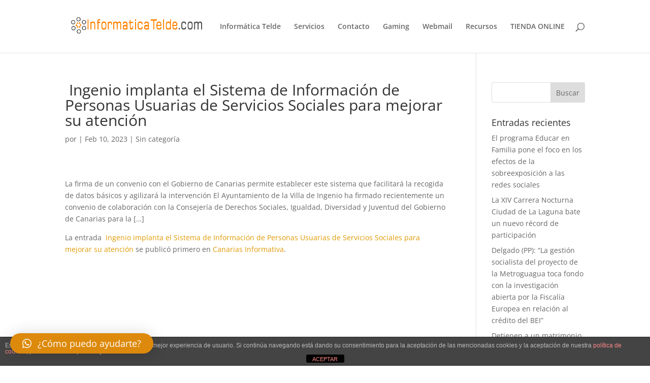

--- FILE ---
content_type: text/css
request_url: https://informaticatelde.com/wp-content/plugins/wp-whatsapp-chat/build/frontend/css/style.css?ver=6.1.7
body_size: 30964
content:
@font-face{font-family:"qlwapp-whatsapp";src:url([data-uri]) format("woff");font-weight:normal;font-style:normal}.qlwapp-whatsapp-icon{font-family:"qlwapp-whatsapp" !important;speak:none;font-style:normal;font-weight:normal;font-variant:normal;text-transform:none;line-height:1;-webkit-font-smoothing:antialiased;-moz-osx-font-smoothing:grayscale}.qlwapp-whatsapp-icon:before{content:""}#qlwapp{pointer-events:none;box-sizing:border-box;font-size:var(--qlwapp-scheme-font-size)}@media(min-width: 430px){#qlwapp{width:430px}}#qlwapp[data-visibility=readonly].qlwapp-timeout,#qlwapp [data-visibility=readonly].qlwapp-timeout{pointer-events:none;opacity:.5}#qlwapp[data-visibility=hidden].qlwapp-timeout,#qlwapp [data-visibility=hidden].qlwapp-timeout{display:none !important}#qlwapp *{box-sizing:border-box}#qlwapp.qlwapp-js-ready{display:block}#qlwapp.qlwapp-hide,#qlwapp.qlwapp-desktop.mobile,#qlwapp.qlwapp-mobile.desktop{display:none}#qlwapp .qlwapp-disabled,#qlwapp.qlwapp-disabled{display:none;visibility:hidden}#qlwapp.qlwapp-middle-left,#qlwapp.qlwapp-bottom-left,#qlwapp.qlwapp-middle-right,#qlwapp.qlwapp-bottom-right{position:fixed;z-index:9999999}#qlwapp.qlwapp-middle-left,#qlwapp.qlwapp-bottom-left{right:auto;left:0}#qlwapp.qlwapp-middle-left .qlwapp-toggle .qlwapp-days,#qlwapp.qlwapp-middle-left .qlwapp-toggle .qlwapp-time,#qlwapp.qlwapp-bottom-left .qlwapp-toggle .qlwapp-days,#qlwapp.qlwapp-bottom-left .qlwapp-toggle .qlwapp-time{left:0;right:auto}#qlwapp.qlwapp-middle-left.qlwapp-bubble .qlwapp-developer,#qlwapp.qlwapp-middle-left.qlwapp-bubble .qlwapp-toggle,#qlwapp.qlwapp-middle-left.qlwapp-button .qlwapp-developer,#qlwapp.qlwapp-middle-left.qlwapp-button .qlwapp-toggle,#qlwapp.qlwapp-bottom-left.qlwapp-bubble .qlwapp-developer,#qlwapp.qlwapp-bottom-left.qlwapp-bubble .qlwapp-toggle,#qlwapp.qlwapp-bottom-left.qlwapp-button .qlwapp-developer,#qlwapp.qlwapp-bottom-left.qlwapp-button .qlwapp-toggle{margin-left:20px}#qlwapp.qlwapp-middle-left.qlwapp-bubble .qlwapp-toggle .qlwapp-text,#qlwapp.qlwapp-bottom-left.qlwapp-bubble .qlwapp-toggle .qlwapp-text{right:auto;left:60px}#qlwapp.qlwapp-middle-left .qlwapp-box:before,#qlwapp.qlwapp-bottom-left .qlwapp-box:before{right:auto;left:20px}#qlwapp.qlwapp-middle-right,#qlwapp.qlwapp-bottom-right{left:auto;right:0}#qlwapp.qlwapp-middle-right .qlwapp-toggle .qlwapp-days,#qlwapp.qlwapp-middle-right .qlwapp-toggle .qlwapp-time,#qlwapp.qlwapp-bottom-right .qlwapp-toggle .qlwapp-days,#qlwapp.qlwapp-bottom-right .qlwapp-toggle .qlwapp-time{left:auto;right:0}#qlwapp.qlwapp-middle-right.qlwapp-bubble .qlwapp-developer,#qlwapp.qlwapp-middle-right.qlwapp-bubble .qlwapp-toggle,#qlwapp.qlwapp-middle-right.qlwapp-button .qlwapp-developer,#qlwapp.qlwapp-middle-right.qlwapp-button .qlwapp-toggle,#qlwapp.qlwapp-bottom-right.qlwapp-bubble .qlwapp-developer,#qlwapp.qlwapp-bottom-right.qlwapp-bubble .qlwapp-toggle,#qlwapp.qlwapp-bottom-right.qlwapp-button .qlwapp-developer,#qlwapp.qlwapp-bottom-right.qlwapp-button .qlwapp-toggle{margin-right:20px}#qlwapp.qlwapp-middle-left,#qlwapp.qlwapp-middle-right{top:40%;bottom:auto}#qlwapp.qlwapp-middle-left .qlwapp-developer,#qlwapp.qlwapp-middle-right .qlwapp-developer{padding:0 24px}#qlwapp.qlwapp-middle-left.qlwapp-button .qlwapp-developer,#qlwapp.qlwapp-middle-left.qlwapp-button .qlwapp-toggle{margin-left:-48px;padding-left:60px}#qlwapp.qlwapp-middle-right.qlwapp-button .qlwapp-developer,#qlwapp.qlwapp-middle-right.qlwapp-button .qlwapp-toggle{margin-right:-48px;padding-right:60px}#qlwapp.qlwapp-bottom-left,#qlwapp.qlwapp-bottom-right{top:auto;bottom:0}#qlwapp.qlwapp-rounded.qlwapp-bubble .qlwapp-toggle{border-radius:50%}#qlwapp.qlwapp-rounded.qlwapp-button .qlwapp-toggle{border-radius:50px}@media(min-width: 430px){#qlwapp.qlwapp-rounded .qlwapp-box{border-radius:8px}}#qlwapp.qlwapp-rounded .qlwapp-box .qlwapp-user,#qlwapp.qlwapp-rounded .qlwapp-box .qlwapp-message{border-radius:4px}#qlwapp p:last-child{margin:0}#qlwapp time{opacity:.8;font-style:italic;font-size:10px}#qlwapp .qlwapp-no-contacts{display:flex;height:134px;justify-content:center;align-items:center}#qlwapp .qlwapp-container{display:flex;flex-direction:column}#qlwapp .qlwapp-clearfix:before,#qlwapp .qlwapp-clearfix:after{content:"";display:block;clear:both}#qlwapp .qlwapp-previous,#qlwapp .qlwapp-close{font-family:"Source Serif Pro";display:block;opacity:.8;font-style:unset;font-size:24px;font-weight:bold;width:24px;height:24px;cursor:pointer;text-align:center;line-height:24px;z-index:1}#qlwapp .qlwapp-previous{width:16px;height:36px;cursor:pointer;text-align:center;line-height:36px;margin-right:auto}#qlwapp .qlwapp-developer{font-size:8px;top:-20px;position:relative}#qlwapp .qlwapp-developer,#qlwapp .qlwapp-toggle{display:inline-flex;align-items:center;justify-content:center;margin-left:auto;margin-right:auto}#qlwapp .qlwapp-toggle{pointer-events:all;cursor:pointer;box-shadow:0 1px 6px 0 rgba(0,0,0,.06),0 2px 32px 0 rgba(0,0,0,.16);margin-top:24px;margin-bottom:24px;position:relative;text-decoration:none}#qlwapp .qlwapp-toggle,#qlwapp .qlwapp-toggle:active,#qlwapp .qlwapp-toggle:focus,#qlwapp .qlwapp-toggle:hover{outline:none;text-decoration:none}#qlwapp .qlwapp-toggle .qlwapp-days,#qlwapp .qlwapp-toggle .qlwapp-time{position:absolute;bottom:-2em;color:initial;font-size:10px;display:inline-block;top:auto;width:120px}#qlwapp .qlwapp-days>span{display:none}#qlwapp .qlwapp-days>span.qlwapp-available-day{display:inline-block !important}#qlwapp .qlwapp-avatar .qlwapp-avatar-container{overflow:hidden;border-radius:50%;width:inherit;height:inherit;box-shadow:0 0 0 2px #eee}#qlwapp .qlwapp-avatar .qlwapp-avatar-container img{width:100%;height:auto}#qlwapp.qlwapp-bubble .qlwapp-toggle{width:var(--qlwapp-scheme-icon-size, 60px);height:var(--qlwapp-scheme-icon-size, 60px)}#qlwapp.qlwapp-bubble .qlwapp-toggle .qlwapp-icon,#qlwapp.qlwapp-bubble .qlwapp-toggle .qlwapp-close{position:absolute;display:block;pointer-events:none;font-size:var(--qlwapp-scheme-icon-font-size, 24px)}#qlwapp.qlwapp-bubble .qlwapp-toggle .qlwapp-text{position:absolute;right:var(--qlwapp-scheme-icon-size, 60px);height:var(--qlwapp-scheme-icon-size, 60px);margin:0 24px;display:flex;align-items:center;justify-content:flex-end;font-weight:bold;white-space:pre}#qlwapp.qlwapp-button .qlwapp-toggle{height:40px;white-space:nowrap;padding:12px 24px}#qlwapp.qlwapp-button .qlwapp-toggle .qlwapp-icon{margin:0 12px 0 0}#qlwapp.qlwapp-button .qlwapp-toggle .qlwapp-close{display:none}#qlwapp .qlwapp-box{pointer-events:all;padding-bottom:56px;position:fixed;top:auto;bottom:0;left:0;right:0;z-index:99999;box-shadow:0px 5px 40px 5px rgba(0,0,0,.5)}@media(min-width: 430px){#qlwapp .qlwapp-box{position:relative;top:auto;bottom:auto;left:auto;right:auto;box-shadow:0 8px 25px -5px rgba(45,62,79,.15);margin-top:24px;margin-left:24px;margin-right:24px;margin-bottom:12px}#qlwapp .qlwapp-box:before{content:"";position:absolute;bottom:-6px;right:24px;width:13px;height:13px;transform:rotate(45deg)}#qlwapp .qlwapp-box .qlwapp-header{border-top-left-radius:inherit;border-top-right-radius:inherit}#qlwapp .qlwapp-box .qlwapp-footer,#qlwapp .qlwapp-box .qlwapp-response{border-bottom-left-radius:inherit;border-bottom-right-radius:inherit}}#qlwapp .qlwapp-box .qlwapp-header{position:relative;overflow:hidden}#qlwapp .qlwapp-box .qlwapp-header:before{content:"";position:absolute;top:0;bottom:0;left:0;right:0;background:linear-gradient(315deg, transparent 0%, rgba(0, 0, 0, 0.05) 100%)}#qlwapp .qlwapp-box .qlwapp-header .qlwapp-close{position:absolute;top:12px;right:12px}@media(min-width: 430px){#qlwapp .qlwapp-box .qlwapp-header .qlwapp-close{position:absolute;top:7px;right:7px;font-size:18px}}#qlwapp .qlwapp-box .qlwapp-header .qlwapp-description{position:relative;display:flex;align-items:center}#qlwapp .qlwapp-box .qlwapp-description,#qlwapp .qlwapp-box .qlwapp-contact{padding:12px 36px;height:100%}#qlwapp .qlwapp-box .qlwapp-description p,#qlwapp .qlwapp-box .qlwapp-description h3{color:inherit;font-family:inherit;margin:0}#qlwapp .qlwapp-box .qlwapp-description h3{margin:0 0 .25em 0}#qlwapp .qlwapp-box .qlwapp-contact{display:flex;justify-content:flex-end;align-items:center}#qlwapp .qlwapp-box .qlwapp-contact .qlwapp-previous{position:relative;left:-16px}#qlwapp .qlwapp-box .qlwapp-contact .qlwapp-previous>i{line-height:36px}#qlwapp .qlwapp-box .qlwapp-contact .qlwapp-avatar{width:42px;height:42px}#qlwapp .qlwapp-box .qlwapp-contact .qlwapp-label,#qlwapp .qlwapp-box .qlwapp-contact .qlwapp-name{color:inherit}#qlwapp .qlwapp-box .qlwapp-account{color:inherit;padding:16px 36px;display:flex;align-items:center;overflow:hidden;position:relative;cursor:pointer;width:100%;text-decoration:none}#qlwapp .qlwapp-box .qlwapp-account:only-of-type{padding-top:36px;padding-bottom:36px}#qlwapp .qlwapp-box .qlwapp-info{padding:0 16px}#qlwapp .qlwapp-box .qlwapp-avatar{position:relative;width:62px;height:62px}#qlwapp .qlwapp-box .qlwapp-avatar:after{content:"";display:block;width:15px;height:15px;position:absolute;top:3px;right:-2px;background-image:url([data-uri]);background-color:rgba(0,0,0,0);background-repeat:no-repeat;background-position:center center;background-size:cover;z-index:4}#qlwapp .qlwapp-box .qlwapp-days,#qlwapp .qlwapp-box .qlwapp-time,#qlwapp .qlwapp-box .qlwapp-label,#qlwapp .qlwapp-box .qlwapp-hidden,#qlwapp .qlwapp-box .qlwapp-offline-text{font-size:12px;line-height:1.5em;opacity:.6;display:block}#qlwapp .qlwapp-box .qlwapp-days,#qlwapp .qlwapp-box .qlwapp-time{font-size:11px;font-style:italic}#qlwapp .qlwapp-box .qlwapp-name{display:block;font-weight:bold;line-height:1.5em}#qlwapp .qlwapp-box .qlwapp-body{overflow-x:hidden;overflow-y:auto}#qlwapp .qlwapp-box .qlwapp-body .qlwapp-carousel{max-height:470px;min-height:134px}#qlwapp .qlwapp-box .qlwapp-chat{padding:36px 0;display:flex;flex-direction:column;overflow:hidden;justify-content:center;align-items:center;height:100%}#qlwapp .qlwapp-box .qlwapp-user,#qlwapp .qlwapp-box .qlwapp-message{padding:16px 24px;position:relative;word-wrap:break-word;width:calc(100% - 72px)}#qlwapp .qlwapp-box .qlwapp-user:before,#qlwapp .qlwapp-box .qlwapp-message:before{content:"";position:absolute;top:-6px;right:24px;width:13px;height:13px;transform:rotate(45deg)}#qlwapp .qlwapp-box .qlwapp-message{word-break:break-all}#qlwapp .qlwapp-box .qlwapp-user{width:auto;max-width:75%;align-self:flex-start;justify-self:flex-end;margin-top:0}#qlwapp .qlwapp-box .qlwapp-user:before{top:auto;bottom:-6px;left:24px}#qlwapp .qlwapp-box .qlwapp-padding{padding-bottom:56px}#qlwapp .qlwapp-box .qlwapp-footer,#qlwapp .qlwapp-box .qlwapp-response{position:absolute;bottom:0;left:0;right:0;height:auto;width:100%}#qlwapp .qlwapp-box .qlwapp-footer,#qlwapp .qlwapp-box .qlwapp-footer pre,#qlwapp .qlwapp-box .qlwapp-footer textarea,#qlwapp .qlwapp-box .qlwapp-response,#qlwapp .qlwapp-box .qlwapp-response pre,#qlwapp .qlwapp-box .qlwapp-response textarea{max-height:160px}#qlwapp .qlwapp-box .qlwapp-footer pre,#qlwapp .qlwapp-box .qlwapp-footer textarea,#qlwapp .qlwapp-box .qlwapp-response pre,#qlwapp .qlwapp-box .qlwapp-response textarea{color:inherit;background-color:inherit}#qlwapp .qlwapp-box .qlwapp-footer:before,#qlwapp .qlwapp-box .qlwapp-response:before{pointer-events:none;position:absolute;content:"";height:59px;top:0;background:linear-gradient(315deg, transparent 0%, rgba(0, 0, 0, 0.025) 100%);left:0;right:0}#qlwapp .qlwapp-box .qlwapp-footer{min-height:56px;display:flex;align-items:center;text-align:center;font-size:12px;padding:12px 36px}#qlwapp .qlwapp-box .qlwapp-footer p{padding:0;font-size:inherit}#qlwapp .qlwapp-box .qlwapp-footer p:last-child{margin-bottom:0}#qlwapp .qlwapp-box .qlwapp-response,#qlwapp .qlwapp-box .qlwapp-response pre,#qlwapp .qlwapp-box .qlwapp-response textarea,#qlwapp .qlwapp-box .qlwapp-response .qlwapp-buttons{min-height:56px}#qlwapp .qlwapp-box .qlwapp-response pre,#qlwapp .qlwapp-box .qlwapp-response textarea{width:100%;height:100%;resize:none;border:none;padding:18px 88px 18px 36px;font-family:"Helvetica Neue",Helvetica,Arial,sans-serif;font-size:1em !important;font-weight:normal;line-height:20px;white-space:pre-wrap;word-wrap:break-word;border-radius:inherit;margin:0}#qlwapp .qlwapp-box .qlwapp-response pre{visibility:hidden}#qlwapp .qlwapp-box .qlwapp-response textarea{position:absolute;bottom:0;left:0}#qlwapp .qlwapp-box .qlwapp-response textarea:focus{outline:none}#qlwapp .qlwapp-box .qlwapp-response .qlwapp-buttons{position:absolute;top:0;right:21px;display:flex;align-items:center}#qlwapp .qlwapp-box .qlwapp-response .qlwapp-buttons.active>i{display:none}#qlwapp .qlwapp-box .qlwapp-response .qlwapp-buttons.active>i.qlwf-emoji{display:block}#qlwapp .qlwapp-box .qlwapp-response .qlwapp-buttons>i{opacity:.4}#qlwapp .qlwapp-box .qlwapp-response .qlwapp-buttons>i,#qlwapp .qlwapp-box .qlwapp-response .qlwapp-buttons>a{cursor:pointer;margin:0 0 0 10px;display:inherit;font-size:18px;line-height:24px;text-decoration:none}#qlwapp.qlwapp-bubble .qlwapp-toggle .qlwapp-text{color:#303030}#qlwapp .qlwapp-box,#qlwapp .qlwapp-box:before{background-color:#fff}#qlwapp .qlwapp-box .qlwapp-account{background-color:#fff}#qlwapp .qlwapp-box .qlwapp-account:not(:first-child){border-top:1px solid #f5f5f5}#qlwapp .qlwapp-box .qlwapp-avatar .qlwapp-avatar-container{background-color:#eee}#qlwapp .qlwapp-box .qlwapp-message,#qlwapp .qlwapp-box .qlwapp-message:before{background-color:#eee}#qlwapp .qlwapp-box .qlwapp-footer,#qlwapp .qlwapp-box .qlwapp-response{color:#303030;background-color:#fff;border-top:1px solid #e6e6e6}#qlwapp .qlwapp-toggle,#qlwapp .qlwapp-box .qlwapp-header,#qlwapp .qlwapp-box .qlwapp-user,#qlwapp .qlwapp-box .qlwapp-user:before{background-color:var(--qlwapp-scheme-brand, #25d366)}#qlwapp .qlwapp-previous,#qlwapp .qlwapp-close,#qlwapp .qlwapp-toggle,#qlwapp .qlwapp-box .qlwapp-header,#qlwapp .qlwapp-box .qlwapp-contact,#qlwapp .qlwapp-box .qlwapp-user{color:var(--qlwapp-scheme-text, #ffffff)}#qlwapp{display:none}#qlwapp.qlwapp-show .qlwapp-box{visibility:visible;opacity:1;transform:translateY(0) scale(1);display:block}#qlwapp.qlwapp-transition .qlwapp-box{visibility:visible;display:block}#qlwapp.qlwapp-bubble.qlwapp-show .qlwapp-toggle .qlwapp-icon{transform:scale(0, 0);opacity:0}#qlwapp.qlwapp-bubble.qlwapp-show .qlwapp-toggle .qlwapp-close{transform:scale(1, 1);opacity:1}#qlwapp.qlwapp-bubble .qlwapp-toggle .qlwapp-close{transform:scale(0, 0);opacity:0}#qlwapp.qlwapp-bubble .qlwapp-toggle .qlwapp-icon{transform:scale(1, 1);opacity:1}#qlwapp.qlwapp-bubble .qlwapp-toggle .qlwapp-icon,#qlwapp.qlwapp-bubble .qlwapp-toggle .qlwapp-close{transition:transform 300ms cubic-bezier(0.215, 0.61, 0.355, 1),opacity 300ms ease-in}#qlwapp .qlwapp-box{display:none;opacity:0;visibility:hidden;transform:translateY(50px);transition:transform 300ms cubic-bezier(0.215, 0.61, 0.355, 1),opacity 300ms ease-in}@media(min-width: 430px){#qlwapp .qlwapp-box{transform:translateY(50px) scale(0.9)}}#qlwapp .qlwapp-box .qlwapp-carousel{display:flex;width:200%;height:100%}#qlwapp .qlwapp-box .qlwapp-carousel .qlwapp-slide{width:50%;transition:max-height 500ms cubic-bezier(0.215, 0.61, 0.355, 1) 1000ms,transform 300ms cubic-bezier(0.215, 0.61, 0.355, 1) 500ms,opacity 500ms ease-in 500ms}#qlwapp .qlwapp-box .qlwapp-header .qlwapp-slide{max-height:300px}#qlwapp .qlwapp-box .qlwapp-header .qlwapp-name,#qlwapp .qlwapp-box .qlwapp-header .qlwapp-label,#qlwapp .qlwapp-box .qlwapp-header .qlwapp-avatar{opacity:0;transition:transform cubic-bezier(0.215, 0.61, 0.355, 1) .3s,opacity ease-in .3s}#qlwapp .qlwapp-box .qlwapp-header .qlwapp-name,#qlwapp .qlwapp-box .qlwapp-header .qlwapp-label{transform:translateX(56px)}#qlwapp .qlwapp-box .qlwapp-header .qlwapp-avatar{transform:scale(0.5)}#qlwapp .qlwapp-box .qlwapp-header .qlwapp-name{transition-delay:800ms}#qlwapp .qlwapp-box .qlwapp-header .qlwapp-label{transition-delay:850ms}#qlwapp .qlwapp-box .qlwapp-header .qlwapp-avatar{transition-delay:900ms}#qlwapp .qlwapp-box .qlwapp-footer,#qlwapp .qlwapp-box .qlwapp-response,#qlwapp .qlwapp-box .qlwapp-previous,#qlwapp .qlwapp-box .qlwapp-message,#qlwapp .qlwapp-box .qlwapp-user{transition:transform cubic-bezier(0.215, 0.61, 0.355, 1) 600ms,opacity ease-in 200ms}#qlwapp .qlwapp-box .qlwapp-response,#qlwapp .qlwapp-box .qlwapp-previous,#qlwapp .qlwapp-box .qlwapp-user{opacity:0}#qlwapp .qlwapp-box .qlwapp-response{pointer-events:none}#qlwapp .qlwapp-box .qlwapp-previous{transform:translateX(56px)}#qlwapp .qlwapp-box .qlwapp-user{transform:translateY(56px)}#qlwapp .qlwapp-box .qlwapp-close{transition:opacity 300ms cubic-bezier(0.215, 0.61, 0.355, 1)}#qlwapp .qlwapp-box .qlwapp-description{transition:transform 600ms cubic-bezier(0.215, 0.61, 0.355, 1),opacity 900ms cubic-bezier(0.215, 0.61, 0.355, 1)}#qlwapp .qlwapp-box .qlwapp-account{transition:transform 600ms cubic-bezier(0.215, 0.61, 0.355, 1),opacity 150ms ease-in}#qlwapp .qlwapp-box .qlwapp-previous{transition-delay:800ms}#qlwapp .qlwapp-box .qlwapp-message{transition-delay:900ms}#qlwapp .qlwapp-box .qlwapp-close,#qlwapp .qlwapp-box .qlwapp-description{transition-delay:900ms}#qlwapp .qlwapp-box .qlwapp-user{transition-delay:200ms}#qlwapp .qlwapp-box .qlwapp-account:nth-of-type(6){transition-delay:600ms}#qlwapp .qlwapp-box .qlwapp-account:nth-of-type(5){transition-delay:500ms}#qlwapp .qlwapp-box .qlwapp-account:nth-of-type(4){transition-delay:400ms}#qlwapp .qlwapp-box .qlwapp-account:nth-of-type(3){transition-delay:300ms}#qlwapp .qlwapp-box .qlwapp-account:nth-of-type(2){transition-delay:200ms}#qlwapp .qlwapp-box .qlwapp-account:nth-of-type(1){transition-delay:100ms}#qlwapp .qlwapp-box .qlwapp-slide .qlwapp-message{opacity:0;transform:translateY(-56px)}#qlwapp .qlwapp-box .qlwapp-slide .qlwapp-box .qlwapp-account:hover{background-color:#fafafa}#qlwapp .qlwapp-box.response .qlwapp-carousel .qlwapp-slide{transform:translateX(-100%)}#qlwapp .qlwapp-box.response .qlwapp-body .qlwapp-carousel{overflow:hidden;min-height:122px}#qlwapp .qlwapp-box.response .qlwapp-close{transition-delay:0ms}#qlwapp .qlwapp-box.response .qlwapp-close,#qlwapp .qlwapp-box.response .qlwapp-footer,#qlwapp .qlwapp-box.response .qlwapp-description,#qlwapp .qlwapp-box.response .qlwapp-account{opacity:0}#qlwapp .qlwapp-box.response .qlwapp-account{transform:translateY(-33.333%);border-top-color:rgba(0,0,0,0) !important}#qlwapp .qlwapp-box.response .qlwapp-user{display:block}#qlwapp .qlwapp-box.response .qlwapp-message,#qlwapp .qlwapp-box.response .qlwapp-previous,#qlwapp .qlwapp-box.response .qlwapp-response{opacity:1}#qlwapp .qlwapp-box.response .qlwapp-response{pointer-events:all}#qlwapp .qlwapp-box.response .qlwapp-message,#qlwapp .qlwapp-box.response .qlwapp-previous{transform:translate(0)}#qlwapp .qlwapp-box.response .qlwapp-header .qlwapp-slide{max-height:84px}#qlwapp .qlwapp-box.response .qlwapp-header .qlwapp-name,#qlwapp .qlwapp-box.response .qlwapp-header .qlwapp-avatar{opacity:1}#qlwapp .qlwapp-box.response .qlwapp-header .qlwapp-label{opacity:.5}#qlwapp .qlwapp-box.response .qlwapp-header .qlwapp-name,#qlwapp .qlwapp-box.response .qlwapp-header .qlwapp-label{transform:translateX(0)}#qlwapp .qlwapp-box.response .qlwapp-header .qlwapp-avatar{transform:scale(1)}#qlwapp .qlwapp-box.response.opening .qlwapp-footer,#qlwapp .qlwapp-box.response.opening .qlwapp-response,#qlwapp .qlwapp-box.response.opening .qlwapp-close,#qlwapp .qlwapp-box.response.opening .qlwapp-previous,#qlwapp .qlwapp-box.response.opening .qlwapp-description,#qlwapp .qlwapp-box.response.opening .qlwapp-header .qlwapp-name,#qlwapp .qlwapp-box.response.opening .qlwapp-header .qlwapp-label{visibility:visible}#qlwapp .qlwapp-box.texting .qlwapp-body{overflow-y:auto}#qlwapp .qlwapp-box.texting .qlwapp-user{opacity:1;transform:translate(0)}#qlwapp .qlwapp-box.closing .qlwapp-message{transition:all .4s;transform:translateY(100%);opacity:0}#qlwapp .qlwapp-box.closing .qlwapp-previous{transition-delay:0ms;transform:translateX(-24px);opacity:0;transition:transform cubic-bezier(0.215, 0.61, 0.355, 1) 300ms,opacity ease-out 200ms}#qlwapp .qlwapp-box.closing .qlwapp-description{opacity:0}body.rtl #qlwapp.qlwapp-button .qlwapp-toggle .qlwapp-icon{margin:0 0 0 12px}body.rtl #qlwapp .qlwapp-box .qlwapp-response .qlwapp-buttons{right:auto;left:21px;flex-direction:row-reverse}body.rtl #qlwapp .qlwapp-box .qlwapp-response .qlwapp-buttons>a{transform:rotate(180deg)}body.rtl #qlwapp .qlwapp-box .qlwapp-response pre,body.rtl #qlwapp .qlwapp-box .qlwapp-response textarea{padding:18px 36px 18px 88px}body.rtl #qlwapp .qlwapp-box.response .qlwapp-carousel .qlwapp-slide{transform:translateX(100%)}body.rtl #qlwapp .qlwapp-box .qlwapp-contact{flex-direction:row-reverse}.product #qlwapp{display:inline-block !important;width:auto !important}.product #qlwapp.qlwapp-button .qlwapp-toggle{margin:0}


--- FILE ---
content_type: text/plain
request_url: https://www.google-analytics.com/j/collect?v=1&_v=j102&a=1719566934&t=pageview&_s=1&dl=https%3A%2F%2Finformaticatelde.com%2Fingenio-implanta-el-sistema-de-informacion-de-personas-usuarias-de-servicios-sociales-para-mejorar-su-atencion%2F&ul=en-us%40posix&dt=%C2%A0Ingenio%20implanta%20el%20Sistema%20de%20Informaci%C3%B3n%20de%20Personas%20Usuarias%20de%20Servicios%20Sociales%20para%20mejorar%20su%20atenci%C3%B3n%20-%20Inform%C3%A1tica%20Telde&sr=1280x720&vp=1280x720&_u=YEBAAEABAAAAACAAI~&jid=2068393906&gjid=478420739&cid=21695288.1768544548&tid=UA-156076743-1&_gid=1286338630.1768544548&_r=1&_slc=1&gtm=45He61e1n81PQX74F8za200&gcd=13l3l3l3l1l1&dma=0&tag_exp=103116026~103200004~104527906~104528500~104684208~104684211~105391252~115616985~115938466~115938469~116988316~117041588&z=2003862419
body_size: -452
content:
2,cG-VN33R7SF39